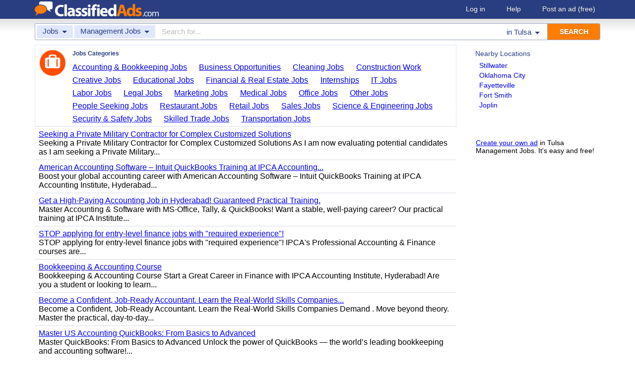

--- FILE ---
content_type: text/html; charset=UTF-8
request_url: https://www.classifiedads.com/search.php?keywords=&cid=265&lid=rx7024&lname=Tulsa
body_size: 6580
content:
<!DOCTYPE html>
<html>
<head>
<script>window.pubg||(window.pubg={queue:[]})</script>
<script async src="//delivery.pubgenius.io/classifi-PLnerxJq/wrapper.js"></script>
<title>Tulsa Management Jobs Classified Ads</title>
<meta charset="UTF-8">
<meta name="viewport" content="width=device-width, initial-scale=1.0, user-scalable=yes, shrink-to-fit=no">
<meta name="theme-color" content="#293e80">
<script>var _sf_startpt=(new Date()).getTime();</script>
<link href="//www.classifiedads.com/css-228-default.css" rel="stylesheet" type="text/css" media="screen">
<link href="https://plus.google.com/106529230961225226639" rel="publisher">
<link href="//www.classifiedads.com/apple-touch-icon-144x144-precomposed.png" rel="apple-touch-icon-precomposed" sizes="144x144">
<link href="//www.classifiedads.com/apple-touch-icon-114x114-precomposed.png" rel="apple-touch-icon-precomposed" sizes="114x114">
<link href="//www.classifiedads.com/apple-touch-icon-72x72-precomposed.png" rel="apple-touch-icon-precomposed" sizes="72x72">
<link href="//www.classifiedads.com/apple-touch-icon-precomposed.png" rel="apple-touch-icon-precomposed">
<link href="//www.classifiedads.com/_/classifiedads.ico" rel="shortcut icon" type="image/x-icon">
<link href="//www.classifiedads.com/search.php?keywords=&amp;cid=265&amp;lid=rx7024&amp;lname=Tulsa" rel="canonical">
<meta name="description" content="Free classified ads for Management Jobs and everything else in Tulsa. Find what you are looking for or create your own ad for free!">
<meta name="keywords" content="tulsa, management jobs, management, jobs, classifieds, classified ads">
<link href='//www.classifiedads.com/search.rss?keywords=&amp;cid=265&amp;lid=rx7024&amp;lname=Tulsa' type='application/rss+xml' rel='alternate' title='ClassifiedAds.com RSS Feed'>

<script async src="https://www.googletagmanager.com/gtag/js?id=UA-22868591-1"></script>
<script>
    window.dataLayer = window.dataLayer || [];
    function gtag(){dataLayer.push(arguments)};
    gtag('js', new Date());

    gtag('config', 'UA-22868591-1');
    gtag('config', 'G-F2049ZRMEC');
        var googletag = googletag || {};
    googletag.cmd = googletag.cmd || [];
    googletag.cmd.push(function() {
      googletag.pubads().setTargeting('category', 'Management Jobs');
    });
  </script>
<style>
  body{
    padding-bottom: 100px;
  }
</style>
<style>
.pubg-ad:not[data-pubg-sizemap=nativeMap]{
  text-align: center;
  display: flex;
  align-items: center;
  justify-content: center;
}
.mobile-adhesion{
  text-align: center;
  position: sticky;
  top: 0;
  background: white;
  z-index: 99;
}
.desktop-adhesion{
  text-align: center;
  position: fixed;
  bottom: 0;
  background: white;
  z-index: 99;
  width: 100%;
}
</style>

<!-- BEGIN THM AUTO CODE -->
<script async src="https://securepubads.g.doubleclick.net/tag/js/gpt.js"></script>
<script type="text/javascript">
var googletag = googletag || {};
googletag.cmd = googletag.cmd || [];
googletag.cmd.push(function() {
  googletag.pubads().disableInitialLoad(); googletag.pubads().enableSingleRequest();
});
var _hbopts = { alias: '/', type: 'banner' };
var _hbwrap = _hbwrap || [];
(function() {
  var hbldr = function (url, resolution, cachebuster, millis, referrer) {
    var s = document.createElement('script'); s.type = 'text/javascript';
    s.async = true; s.src = 'https://' + url + '&resolution=' + resolution +
      '&random=' + cachebuster + '&millis=' + millis + '&referrer=' + referrer;
    var x = document.getElementsByTagName('script')[0];
    x.parentNode.insertBefore(s, x);
  };
  hbldr(
    'tradecore.tradehouse.media/servlet/hbwrap?stack=58',
    (window.innerWidth||screen.width)+'x'+(window.innerHeight||screen.height),
    Math.floor(89999999*Math.random()+10000000), new Date().getTime(), encodeURIComponent(
      (window!=top&&window.location.ancestorOrigins)?
        window.location.ancestorOrigins[window.location.ancestorOrigins.length-1]:document.location
    )
  );
})();
</script>
<!-- END THM AUTO CODE -->


</head>
<body class="search" data-cssver="228" data-statichost="www.classifiedads.com">


<div id="logobar">
 <div class="titlebar">
  <a class="logo" href="//www.classifiedads.com/" title="Classified Ads" tabindex="1">
   <img class=smash src="//www.classifiedads.com/_/logo-spaced-500x60.gif" alt="Tulsa Management Jobs Classified Ads">
   <img class=unsmash style='display:none;' src="//www.classifiedads.com/_/logo-unsmash-350x50.png" alt="Tulsa Management Jobs Classified Ads">
  </a>
  <div class="titleend "><div>
   <a rel=nofollow href="//www.classifiedads.com/login.php" tabindex="1">Log in</a>
         <a rel="nofollow" href="//www.classifiedads.com/info.php?help" tabindex="1">Help</a>
   <a rel="nofollow" href="//www.classifiedads.com/post.php" tabindex="1">Post an ad<span class="nomob"> (free)</span></a>
     </div></div>
 </div>
 <div class="clearer"></div>
</div>
<div id="mobindicator"></div>
<div id="kingwide">
<div id="king" class="flowcon">
<form class="searchform" action="/search.php" method="get">
    <div class="minisearch mobonly">
        <div></div>
        <div>SEARCH</div>
    </div>
    <h1 class="minititle mobonly" style='font-size:13px; color:#293e80; margin:-5px 0 2px 0; text-align:center;'>
Management Jobs in                Tulsa
    </h1>
    <div class="searchboxouter nomob">
        <input class="cid" type="hidden" name="cid" value="265">
        <input class="rid" type="hidden" name="lid" value="rx7024">
        <input class="lname" type="hidden" name="lname" value="Tulsa">
        <input type="hidden" name="from" value="s">
        <table cellspacing="0" cellpadding="0" border="0" width="100%">
            <tr>
                <td class="searchcat cat0td">
                    <div class="cat0trig" data-dropdown="#cat0drop" tabindex="2">
                        <span class="cat0s">Jobs</span> <span class="caret"></span>
                    </div>
                </td>
                <td class="searchcat cat1 cat1td" >
                    <div class="cat1trig" data-dropdown="#cat1drop" tabindex="3">
                        <span class="cat1s">Management Jobs</span> <span class="caret"></span>
                    </div>
                </td>
                <td class="searchtext" width="80%" style="z-index: 3; position: relative;">
                    <input type="text" name="keywords" value="" maxLength="100" tabindex="4" placeholder="Search for...">
                </td>
                <td class="searchloc">
                    <div class="loctrig" data-dropdown="#locdrop" tabindex="5">
                        <span class="in-text">in </span><span class="locs">Tulsa</span> <span class="caret"></span>
                    </div>
                </td>
                <td class="searchbutton">
                    <input type="submit" value="SEARCH" tabindex="7">
                </td>
            </tr>
        </table>
    </div>

    <div class="searchbox2 nomob">
        <table cellspacing="0" cellpadding="0" border="0" width="100%">
            <tr>
                <td class="searchcat" style="padding: 0; position: relative;">
                    <select class="mobcat" tabindex="5"></select>
                    <div style="padding: 6px;">
                        <span class="cat01s">Jobs</span>
                        <span class="caret"></span>
                    </div>
                </td>
                <td class="searchloc" tabindex="6" data-dropdown="#locdrop">
                    <div>
                        <span class="locs">Tulsa</span> <span class="caret"></span>
                    </div>
                </td>
            </tr>
        </table>
    </div>
</form>

<form style="display: none;">
    <input class="cat0in" type="hidden" name="cat0" value="15">
    <input class="cat1in" type="hidden" name="cat1" value="265">
</form>

<div id="cat0drop" class="dropdown cat0drop">
    <ul class="dropdown-menu">
        <li><a href="#" cid="0"   tabindex="2">All Categories</a></li>
        <li><a href="#" cid="15"  tabindex="2">Jobs          </a></li>
        <li><a href="#" cid="336" tabindex="2">Vehicles      </a></li>
        <li><a href="#" cid="4"   tabindex="2">Items for Sale</a></li>
        <li><a href="#" cid="17"  tabindex="2">Pets          </a></li>
        <li><a href="#" cid="18"  tabindex="2">Real Estate   </a></li>
        <li><a href="#" cid="468" tabindex="2">For Rent      </a></li>
        <li><a href="#" cid="462" tabindex="2">Services      </a></li>
       <!-- <li><a href="#" cid="326" tabindex="2">Personals     </a></li> --> 
        <li><a href="#" cid="5"   tabindex="2">Community     </a></li>
    </ul>
</div>

<div id="cat1drop" class="dropdown cat1drop" data-tabindex="3">
    <ul class="dropdown-menu">
        <li><a cid="0">Loading...</a></li>
    </ul>
</div>

<div id="locdrop" class="dropdown dropdown-anchor-right locdrop" data-tabindex="5">
    <ul class="dropdown-menu">
        <li class="input">Zip or city<br><input class="beauteous zipin" name="zip" maxLength="20" autocomplete="off" tabindex="5"></li>
        <li class="morelocs"><a class="dropdown-noclose" href="/earth-r0.html" tabindex="5" allowlink="1">More locations &rarr;</a></li>
    </ul>
</div>




<div class=matte >
 <div class=rtcol>
  <div class=rtbox style='padding-top:0;min-height:150px;'>
   <div style='padding:0 0 0;'>
    <div class=sidetitle style='padding-bottom:6px;'>Nearby Locations</div>
    <div style='padding:2px 8px;'><a class=hovline href='//www.classifiedads.com/search.php?keywords=&amp;cid=265&amp;lid=rx7020&amp;lname=Stillwater' rel=nofollow>Stillwater</a></div>
    <div style='padding:2px 8px;'><a class=hovline href='//www.classifiedads.com/search.php?keywords=&amp;cid=265&amp;lid=rx2648&amp;lname=Oklahoma+City' rel=nofollow>Oklahoma City</a></div>
    <div style='padding:2px 8px;'><a class=hovline href='//www.classifiedads.com/search.php?keywords=&amp;cid=265&amp;lid=rx4030&amp;lname=Fayetteville' rel=nofollow>Fayetteville</a></div>
    <div style='padding:2px 8px;'><a class=hovline href='//www.classifiedads.com/search.php?keywords=&amp;cid=265&amp;lid=rx4032&amp;lname=Fort+Smith' rel=nofollow>Fort Smith</a></div>
    <div style='padding:2px 8px;'><a class=hovline href='//www.classifiedads.com/search.php?keywords=&amp;cid=265&amp;lid=rx5923&amp;lname=Joplin' rel=nofollow>Joplin</a></div>
   </div>


  </div>
  <div class=rtinvis>
   <a href='/post.php'>Create your own ad</a> in Tulsa Management Jobs. It's easy and free!
  </div>
 </div>

 <div id=results>




   <div class='catbox catbox-tablet'>
   <a class='catbox-icon cat-15'></a>
   <div>Jobs Categories</div>
<a href='//www.classifiedads.com/search.php?keywords=&amp;cid=254&amp;lid=rx7024&amp;lname=Tulsa'>Accounting &amp; Bookkeeping Jobs</a><a href='//www.classifiedads.com/search.php?keywords=&amp;cid=285&amp;lid=rx7024&amp;lname=Tulsa'>Business Opportunities</a><a href='//www.classifiedads.com/search.php?keywords=&amp;cid=255&amp;lid=rx7024&amp;lname=Tulsa'>Cleaning Jobs</a><a href='//www.classifiedads.com/search.php?keywords=&amp;cid=256&amp;lid=rx7024&amp;lname=Tulsa'>Construction Work</a><a href='//www.classifiedads.com/search.php?keywords=&amp;cid=257&amp;lid=rx7024&amp;lname=Tulsa'>Creative Jobs</a><a href='//www.classifiedads.com/search.php?keywords=&amp;cid=271&amp;lid=rx7024&amp;lname=Tulsa'>Educational Jobs</a><a href='//www.classifiedads.com/search.php?keywords=&amp;cid=275&amp;lid=rx7024&amp;lname=Tulsa'>Financial &amp; Real Estate Jobs</a><a href='//www.classifiedads.com/search.php?keywords=&amp;cid=8&amp;lid=rx7024&amp;lname=Tulsa'>Internships</a><a href='//www.classifiedads.com/search.php?keywords=&amp;cid=272&amp;lid=rx7024&amp;lname=Tulsa'>IT Jobs</a><a href='//www.classifiedads.com/search.php?keywords=&amp;cid=263&amp;lid=rx7024&amp;lname=Tulsa'>Labor Jobs</a><a href='//www.classifiedads.com/search.php?keywords=&amp;cid=278&amp;lid=rx7024&amp;lname=Tulsa'>Legal Jobs</a><a href='//www.classifiedads.com/search.php?keywords=&amp;cid=266&amp;lid=rx7024&amp;lname=Tulsa'>Marketing Jobs</a><a href='//www.classifiedads.com/search.php?keywords=&amp;cid=268&amp;lid=rx7024&amp;lname=Tulsa'>Medical Jobs</a><a href='//www.classifiedads.com/search.php?keywords=&amp;cid=270&amp;lid=rx7024&amp;lname=Tulsa'>Office Jobs</a><a href='//www.classifiedads.com/search.php?keywords=&amp;cid=992&amp;lid=rx7024&amp;lname=Tulsa'>Other Jobs</a><a href='//www.classifiedads.com/search.php?keywords=&amp;cid=84&amp;lid=rx7024&amp;lname=Tulsa'>People Seeking Jobs</a><a href='//www.classifiedads.com/search.php?keywords=&amp;cid=276&amp;lid=rx7024&amp;lname=Tulsa'>Restaurant Jobs</a><a href='//www.classifiedads.com/search.php?keywords=&amp;cid=88&amp;lid=rx7024&amp;lname=Tulsa'>Retail Jobs</a><a href='//www.classifiedads.com/search.php?keywords=&amp;cid=273&amp;lid=rx7024&amp;lname=Tulsa'>Sales Jobs</a><a href='//www.classifiedads.com/search.php?keywords=&amp;cid=274&amp;lid=rx7024&amp;lname=Tulsa'>Science &amp; Engineering Jobs</a><a href='//www.classifiedads.com/search.php?keywords=&amp;cid=87&amp;lid=rx7024&amp;lname=Tulsa'>Security &amp; Safety Jobs</a><a href='//www.classifiedads.com/search.php?keywords=&amp;cid=280&amp;lid=rx7024&amp;lname=Tulsa'>Skilled Trade Jobs</a><a href='//www.classifiedads.com/search.php?keywords=&amp;cid=277&amp;lid=rx7024&amp;lname=Tulsa'>Transportation Jobs</a>  </div>
 




 <style>
.resultmarg.sf .adbtn{
  text-indent: -9999px;
}
@media (max-width:900px){
  .resultmarg.sf{
    background-color: #FFF!important;
    padding: 10px 0;
    border: 2px solid #293e80!important;
    border-radius: 5px;
    margin: 5px 0;
  }
  .resultmarg.sf .art10{
    margin-right: 10px;
  }
  .resultmarg.sf .adbtn{
    float: none!important;
    display: flex;
    margin: 0 auto;
    position: absolute;
    bottom: 0;
    left: 50%;
    margin-left: -45%;
    height:45px!important;
    width:125px!important;
    background: none!important;
    width: 90%!important;
    background-color: #fb2614!important;
    border-radius: 50px;
    color: #FFF;
    align-items:center;
    justify-content:center;
    text-indent: 0;
  }
  .resultmarg.sf .adbtn:after{
    content: "";
    border: solid white;
    border-width: 0 2px 2px 0;
    display: inline-block;
    padding: 4px;
    transform: rotate(-45deg);
    -webkit-transform: rotate(-45deg);
    margin-top: 3px;
    margin-left: 10px;
    color:#FFF;
  }
  .resultmarg.sf .slouter{
    flex-direction: column;
    align-items: start;
    justify-content: center;
  }
  .resultmarg.sf .slouter .slinner{
    padding-top: 15px!important;
    padding-right: 0!important;
    width:100%!important;
    font-weight: bold;
  }
  .resultmarg.sf .slouter .slinner:after{
    content: "";
    border: solid black;
    border-width: 0 2px 2px 0;
    display: inline-block;
    padding: 4px;
    transform: rotate(-45deg);
    -webkit-transform: rotate(-45deg);
    height: 1px;
    margin-top: 5px;
    margin-left: 10px;
  }
  .resultmarg.sf .url{
    display:block;
    margin-top:10px;
  }
  .resultmarg.sf .margtitle{
    margin-bottom: 10px;
    margin-top:5px;
    font-weight: bold;
  }
  .resultmarg.sf .ad-container{
    position:relative;
    padding-bottom:0;
  }
  .resultmarg.sf .ad-container.pb{
    padding-bottom:55px;
  }
  .resultmarg.sf .desc{
    color: #707070!important;
    font-size: 15px;
  }
}
</style>
     <div id="pubgenius_ads_native" class="pubg-ad pubgenius_ads_native" data-pubg-id="pubg-4bb-lqj" data-pubg-sizemap="nativeMap" ></div>
    <script>pubg.queue.push(function(){pubg.displayAds()})</script>
    




  
     <div id="pubgenius_ads_native" class="pubg-ad pubgenius_ads_native" data-pubg-id="pubg-4bb-lqj" data-pubg-sizemap="nativeMap" ></div>
    <script>pubg.queue.push(function(){pubg.displayAds()})</script>
    




  
     <div id="pubgenius_ads_native" class="pubg-ad pubgenius_ads_native" data-pubg-id="pubg-4bb-lqj" data-pubg-sizemap="nativeMap" ></div>
    <script>pubg.queue.push(function(){pubg.displayAds()})</script>
    




  
     

  <div class=resultitem style="
   display:table;width:100%;font-size:16px;
  ">
   <div style='display:table-cell;padding:6px 8px;'>

    <a  href='//www.classifiedads.com/management_jobs/61w5s9b083dx7' class=''>Seeking a Private Military Contractor for Complex Customized Solutions</a>
        <div class=blurb>Seeking a Private Military Contractor for Complex Customized Solutions As I am now evaluating potential candidates as I am seeking a Private Military...</div>
   </div>
     </div>



  
     

  <div class=resultitem style="
   display:table;width:100%;font-size:16px;
  ">
   <div style='display:table-cell;padding:6px 8px;'>

    <a  href='//www.classifiedads.com/management_jobs/59c1rylw43dx9' class=''>American Accounting Software &ndash; Intuit QuickBooks Training at IPCA Accounting...</a>
        <div class=blurb>Boost your global accounting career with American Accounting Software &ndash; Intuit QuickBooks Training at IPCA Accounting Institute, Hyderabad...</div>
   </div>
     </div>



  
     




  
     

  <div class=resultitem style="
   display:table;width:100%;font-size:16px;
  ">
   <div style='display:table-cell;padding:6px 8px;'>

    <a  href='//www.classifiedads.com/management_jobs/f78c659xh3dxb' class=''>Get a High-Paying Accounting Job in Hyderabad! Guaranteed Practical Training.</a>
        <div class=blurb>Master Accounting &amp; Software with MS-Office, Tally, &amp; QuickBooks! Want a stable, well-paying career? Our practical training at IPCA Institute...</div>
   </div>
     </div>



  
     

  <div class=resultitem style="
   display:table;width:100%;font-size:16px;
  ">
   <div style='display:table-cell;padding:6px 8px;'>

    <a  href='//www.classifiedads.com/management_jobs/2zwwh3ldk3dxc' class=''>STOP applying for entry-level finance jobs with &quot;required experience&quot;!</a>
        <div class=blurb>STOP applying for entry-level finance jobs with &quot;required experience&quot;! IPCA&#39;s Professional Accounting &amp; Finance courses are...</div>
   </div>
     </div>



  
     

  <div class=resultitem style="
   display:table;width:100%;font-size:16px;
  ">
   <div style='display:table-cell;padding:6px 8px;'>

    <a  href='//www.classifiedads.com/management_jobs/4x6d6t6z43dxd' class=''>Bookkeeping &amp; Accounting Course</a>
        <div class=blurb>Bookkeeping &amp; Accounting Course Start a Great Career in Finance with IPCA Accounting Institute, Hyderabad! Are you a student or looking to learn...</div>
   </div>
     </div>



  
     

  <div class=resultitem style="
   display:table;width:100%;font-size:16px;
  ">
   <div style='display:table-cell;padding:6px 8px;'>

    <a  href='//www.classifiedads.com/management_jobs/db270j3mb3dd1' class=''>Become a Confident, Job-Ready Accountant. Learn the Real-World Skills Companies...</a>
        <div class=blurb>Become a Confident, Job-Ready Accountant. Learn the Real-World Skills Companies Demand . Move beyond theory. Master the practical, day-to-day...</div>
   </div>
     </div>



  
     

  <div class=resultitem style="
   display:table;width:100%;font-size:16px;
  ">
   <div style='display:table-cell;padding:6px 8px;'>

    <a  href='//www.classifiedads.com/management_jobs/8w78sxl073dd1' class=''>Master US Accounting QuickBooks: From Basics to Advanced</a>
        <div class=blurb>Master QuickBooks: From Basics to Advanced Unlock the power of QuickBooks &mdash; the world&rsquo;s leading bookkeeping and accounting software!...</div>
   </div>
     </div>



  
     


  <div class="resultitem notification-bar">
   Supplemental results for Tulsa Management Jobs
  </div>


  
     

  <div class=resultitem style="
   display:table;width:100%;font-size:16px;
  ">
   <div style='display:table-cell;padding:6px 8px;'>

    <a  href='//www.classifiedads.com/other_jobs_jobs/bz33hjhcy3dx7' class=''>Walmart Jobs Available</a>
     .8    <div class=blurb>Walmart Jobs Available Walmart is currently hiring motivated and reliable individuals for multiple positions in Maryland . Both Full-Time and...</div>
   </div>
     </div>



  
     

  <div class=resultitem style="
   display:table;width:100%;font-size:16px;
  ">
   <div style='display:table-cell;padding:6px 8px;'>

    <a  href='//www.classifiedads.com/labor_jobs/46c6s0bq83dx7' class=''>Sorter MRF, Night Shift - 2341856</a>
        <div class=blurb>Shift: Monday-Friday, 4PM-2AM, occasionally Saturday and Sunday What is the value of a WM job? The value of a WM job is more than a paycheck...</div>
   </div>
     </div>



  
     

  <div class=resultitem style="
   display:table;width:100%;font-size:16px;
  ">
   <div style='display:table-cell;padding:6px 8px;'>

    <a  href='//www.classifiedads.com/accounting_bookkeeping_jobs/436xvhv523dx7' class=''>Master ZOHO Books &amp; Transform Your Accounting Career! Expert Training at IPCA...</a>
        <div class=blurb>Become a Certified ZOHO Books Pro | Hands-On Training in Mehdipatnam, Hyderabad | IPCA Accounting Institute Are you an accountant, bookkeeper,...</div>
   </div>
     </div>



  
     <div id="pubgenius_ads_native" class="pubg-ad pubgenius_ads_native" data-pubg-id="pubg-4bb-lqj" data-pubg-sizemap="nativeMap" ></div>
    <script>pubg.queue.push(function(){pubg.displayAds()})</script>
    




  
     <div id="pubgenius_ads_native" class="pubg-ad pubgenius_ads_native" data-pubg-id="pubg-4bb-lqj" data-pubg-sizemap="nativeMap" ></div>
    <script>pubg.queue.push(function(){pubg.displayAds()})</script>
    




  
     <div id="pubgenius_ads_native" class="pubg-ad pubgenius_ads_native" data-pubg-id="pubg-4bb-lqj" data-pubg-sizemap="nativeMap" ></div>
    <script>pubg.queue.push(function(){pubg.displayAds()})</script>
    




  
     



  <div id='lateresults'></div>

  



  <div class=moarpages>
   <span class=pages>Pages</span>
                <span class=thispage>1</span>                       <a href='//www.classifiedads.com/search.php?keywords=&amp;cid=265&amp;lid=rx7024&amp;lname=Tulsa&amp;page=2'  rel=nofollow id='page2link'>2</a>                  <a href='//www.classifiedads.com/search.php?keywords=&amp;cid=265&amp;lid=rx7024&amp;lname=Tulsa&amp;page=3'  rel=nofollow id='page3link'>3</a>                  <a href='//www.classifiedads.com/search.php?keywords=&amp;cid=265&amp;lid=rx7024&amp;lname=Tulsa&amp;page=4'  rel=nofollow id='page4link'>4</a>                  <a href='//www.classifiedads.com/search.php?keywords=&amp;cid=265&amp;lid=rx7024&amp;lname=Tulsa&amp;page=5'  rel=nofollow id='page5link'>5</a>                  <a href='//www.classifiedads.com/search.php?keywords=&amp;cid=265&amp;lid=rx7024&amp;lname=Tulsa&amp;page=6'  rel=nofollow id='page6link'>6</a>                  <a href='//www.classifiedads.com/search.php?keywords=&amp;cid=265&amp;lid=rx7024&amp;lname=Tulsa&amp;page=7'  rel=nofollow id='page7link'>7</a>                  <a href='//www.classifiedads.com/search.php?keywords=&amp;cid=265&amp;lid=rx7024&amp;lname=Tulsa&amp;page=8'  rel=nofollow id='page8link'>8</a>                  <a href='//www.classifiedads.com/search.php?keywords=&amp;cid=265&amp;lid=rx7024&amp;lname=Tulsa&amp;page=9'  rel=nofollow id='page9link'>9</a>                  <a href='//www.classifiedads.com/search.php?keywords=&amp;cid=265&amp;lid=rx7024&amp;lname=Tulsa&amp;page=10'  rel=nofollow id='page10link'>10</a>                  <a href='//www.classifiedads.com/search.php?keywords=&amp;cid=265&amp;lid=rx7024&amp;lname=Tulsa&amp;page=11'  rel=nofollow id='page11link'>11</a>                  <a href='//www.classifiedads.com/search.php?keywords=&amp;cid=265&amp;lid=rx7024&amp;lname=Tulsa&amp;page=12'  rel=nofollow id='page12link'>12</a>                  <a href='//www.classifiedads.com/search.php?keywords=&amp;cid=265&amp;lid=rx7024&amp;lname=Tulsa&amp;page=13'  rel=nofollow id='page13link'>13</a>                  <a href='//www.classifiedads.com/search.php?keywords=&amp;cid=265&amp;lid=rx7024&amp;lname=Tulsa&amp;page=14'  rel=nofollow id='page14link'>14</a>                  <a href='//www.classifiedads.com/search.php?keywords=&amp;cid=265&amp;lid=rx7024&amp;lname=Tulsa&amp;page=15'  rel=nofollow id='page15link'>15</a>                  <a href='//www.classifiedads.com/search.php?keywords=&amp;cid=265&amp;lid=rx7024&amp;lname=Tulsa&amp;page=16'  rel=nofollow id='page16link'>16</a>                  <a href='//www.classifiedads.com/search.php?keywords=&amp;cid=265&amp;lid=rx7024&amp;lname=Tulsa&amp;page=17'  rel=nofollow id='page17link'>17</a>                  <a href='//www.classifiedads.com/search.php?keywords=&amp;cid=265&amp;lid=rx7024&amp;lname=Tulsa&amp;page=18'  rel=nofollow id='page18link'>18</a>                  <a href='//www.classifiedads.com/search.php?keywords=&amp;cid=265&amp;lid=rx7024&amp;lname=Tulsa&amp;page=19'  rel=nofollow id='page19link'>19</a>                  <a href='//www.classifiedads.com/search.php?keywords=&amp;cid=265&amp;lid=rx7024&amp;lname=Tulsa&amp;page=20'  rel=nofollow id='page20link'>20</a>   <span class=dots>...</span>      <a class=npage href='//www.classifiedads.com/search.php?keywords=&amp;cid=265&amp;lid=rx7024&amp;lname=Tulsa&amp;page=2'  rel=nofollow id='pagenextlink'><span class=mobonly>Next </span>&gt;</a>
   <div style='clear:both;'></div>
  </div>
 </div>


</div>


<div id=footlocs class=footlocs>
<a href='//www.classifiedads.com/search.php?keywords=&amp;cid=265&amp;lid=rx7020&amp;lname=Stillwater' rel=nofollow>Stillwater</a><a href='//www.classifiedads.com/search.php?keywords=&amp;cid=265&amp;lid=rx2648&amp;lname=Oklahoma+City' rel=nofollow>Oklahoma City</a><a href='//www.classifiedads.com/search.php?keywords=&amp;cid=265&amp;lid=rx4030&amp;lname=Fayetteville' rel=nofollow>Fayetteville</a><a href='//www.classifiedads.com/search.php?keywords=&amp;cid=265&amp;lid=rx4032&amp;lname=Fort+Smith' rel=nofollow>Fort Smith</a><a href='//www.classifiedads.com/search.php?keywords=&amp;cid=265&amp;lid=rx5923&amp;lname=Joplin' rel=nofollow>Joplin</a> <!--
 <br>
<a href='//www.classifiedads.com/search.php?keywords=&amp;cid=265&amp;lid=rx1493&amp;lname=Wichita' rel=nofollow>Wichita</a><a href='//www.classifiedads.com/search.php?keywords=&amp;cid=265&amp;lid=rx5964&amp;lname=Springfield' rel=nofollow>Springfield</a><a href='//www.classifiedads.com/search.php?keywords=&amp;cid=265&amp;lid=rx7001&amp;lname=Lawton' rel=nofollow>Lawton</a> <br>
 -->
<a href='//www.classifiedads.com/search.php?keywords=&amp;cid=265&amp;lid=rx174&amp;lname=Oklahoma' rel=nofollow>Oklahoma</a><a href='//www.classifiedads.com/search.php?keywords=&amp;cid=265&amp;lid=rx137&amp;lname=Oklahoma' rel=nofollow>United States</a><a href='//www.classifiedads.com/search.php?keywords=&amp;cid=265&amp;lid=rx141&amp;lname=Arkansas' rel=nofollow>Arkansas</a><a href='//www.classifiedads.com/search.php?keywords=&amp;cid=265&amp;lid=rx163&amp;lname=Missouri' rel=nofollow>Missouri</a><a href='//www.classifiedads.com/search.php?keywords=&amp;cid=265&amp;lid=rx154&amp;lname=Kansas' rel=nofollow>Kansas</a></div>

<a class="rss nomob" href="//www.classifiedads.com/search.rss?keywords=&amp;cid=265&amp;lid=rx7024&amp;lname=Tulsa"><span class=nomob>RSS for this page</span></a>

<div class=foot>
 <div class=footnav>
    <a class='basementcat nomob'          rel=nofollow href='//www.classifiedads.com/info.php?about'>About</a>
  <a class='basementcat'                             href='//www.classifiedads.com/earth-r0.html'>Locations</a>
  <a class='basementcat mobonly'        rel=nofollow href='//www.classifiedads.com/info.php'>More information</a>
  <a class='basementcat'          rel=nofollow href='//www.classifiedads.com/info.php?terms'>Terms of Use</a>
  <a class='basementcat'          rel=nofollow href='//www.classifiedads.com/info.php?privacy'>Privacy</a>
  <a class='basementcat nomob'          rel=nofollow href='//www.classifiedads.com/info.php?help'>Help</a>
  <a class='basementcat nomob feedback' rel=nofollow href='//www.classifiedads.com/feedback.php'>Contact</a>
  <a class='basementcat nomob'          rel=nofollow href='//www.classifiedads.com/info.php?careers'>Careers</a>
 </div>
 <div class=copy>&copy; 2026 <a href='//www.classifiedads.com/'>ClassifiedAds.com</a>, Inc. All rights reserved.</div>
 <div class=clearer></div>
 <div style='line-height:1px;visibility:hidden;'>_ _ _ _ _ _ _ _ _ _ _ _ _ _ _ _ _ _ _ _ _ _ _ _ _ _ _ _ _ _ _ _ _ _ _ _ _ _ _ _ _ _ _ _ _ _ _ _ _ _ _ _ _ _ _ _ _ _ _ _ _ _ _ _ _ _ _ _ _ _ _ _ _ _ _ _ _ _ _ _ _ _ _ _ _ _ _ _ _ _ _ _ _ _ _ _ _</div>
</div>

</div>
</div>
<script src="https://code.jquery.com/jquery-3.6.0.min.js" integrity="sha256-/xUj+3OJU5yExlq6GSYGSHk7tPXikynS7ogEvDej/m4=" crossorigin="anonymous"></script>
<script>
    (function() {
        var _jq = null;

        if (typeof jQuery == 'undefined') {
            _jq = document.createElement('script');
            _jq.type = 'text/javascript';
            _jq.async = true;
            _jq.src = '//www.classifiedads.com/_/jquery-3.6.0.min.js';

            (document.getElementsByTagName('body')[0]).appendChild(_jq);
        }
    })();
</script>
<script src="//www.classifiedads.com/codecache/228/cache.js"></script>




<script>
    $(function() {
        setcat0(15, false);
        setcat1(265, 'Management Jobs');
         clister_setup(regtree,true,'Earth',[137,174,7024],'clister-reg',rcallback);

    });
</script>

<!-- Facebook event tracking -->
<script>
try {
} catch(e) {}
</script>
<noscript>
</noscript>

<script>
!function(e,t,n,s,u,a){e.twq||(s=e.twq=function(){s.exe?s.exe.apply(s,arguments):s.queue.push(arguments);
},s.version='1.1',s.queue=[],u=t.createElement(n),u.async=!0,u.src='//static.ads-twitter.com/uwt.js',
a=t.getElementsByTagName(n)[0],a.parentNode.insertBefore(u,a))}(window,document,'script');
// Insert Twitter Pixel ID and Standard Event data below
twq('init','o3lcs');
twq('track','PageView');
</script>
<script data-cfasync="false" language="javascript" async referrerpolicy="no-referrer-when-downgrade" src="//udmserve.net/udm/img.fetch?sid=21406;tid=1;dt=6;"></script>
<script defer src="https://static.cloudflareinsights.com/beacon.min.js/vcd15cbe7772f49c399c6a5babf22c1241717689176015" integrity="sha512-ZpsOmlRQV6y907TI0dKBHq9Md29nnaEIPlkf84rnaERnq6zvWvPUqr2ft8M1aS28oN72PdrCzSjY4U6VaAw1EQ==" data-cf-beacon='{"rayId":"9c6b9c6f6a66cb43","version":"2025.9.1","r":1,"serverTiming":{"name":{"cfExtPri":true,"cfEdge":true,"cfOrigin":true,"cfL4":true,"cfSpeedBrain":true,"cfCacheStatus":true}},"token":"00de531c248c4c32887ba0265b54a75a","b":1}' crossorigin="anonymous"></script>
</body>
</html>


--- FILE ---
content_type: application/javascript; charset=utf-8
request_url: https://fundingchoicesmessages.google.com/f/AGSKWxWCiTVDBLQJjRMsgcyZKhr5RdE1XU9iJWDWgUieMu3xe4XvN3WXrgUTOfvUsZ4uDiRNzhsl5RkyNc2lrA3dlonqBez_E9AA6TR6Q7JL7O5YdZcP11emq4W2rtXXckdmnM0Rmf5Se0ikOha08N_qOlK-iEBkYmxi6BC2lVDOlAYYIEHcz-ugX8hkjmlN/_-Online-ad-auid=/ad300x145._ads2./ad_bottom.
body_size: -1285
content:
window['780ff300-ef66-4a6c-9408-3d93edb20e0c'] = true;